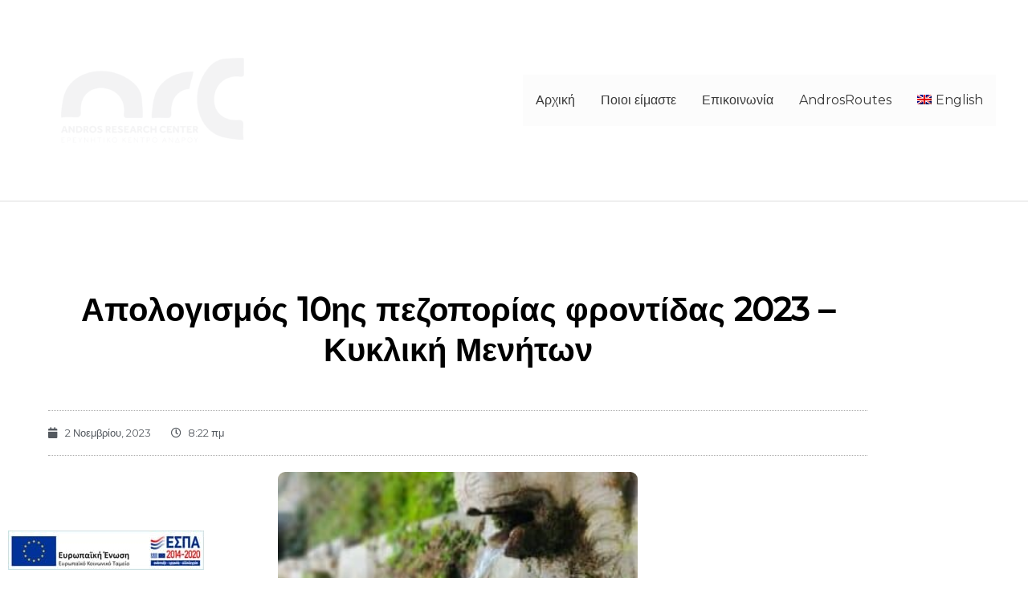

--- FILE ---
content_type: text/css
request_url: https://androsresearchcenter.org/wp-content/uploads/elementor/css/post-690.css?ver=1768616416
body_size: 774
content:
.elementor-kit-690{--e-global-color-primary:#6EC1E4;--e-global-color-secondary:#54595F;--e-global-color-text:#363636;--e-global-color-accent:#61CE70;--e-global-color-20d04c94:#4054B2;--e-global-color-2f681887:#23A455;--e-global-color-4e391c3c:#000;--e-global-color-50f3391f:#FFF;--e-global-color-3b94ff91:RGBA(26, 108, 122, 0.23);--e-global-color-10abd33:#C6F3C6;--e-global-color-360d147:#4ABDAC;--e-global-color-417fab6:#FC4A1A;--e-global-color-5cef483:#F78733;--e-global-color-baab84c:#6EC3C1;--e-global-color-7f1e3c1:#335120;--e-global-color-5585bdb:#9DCC5F;--e-global-color-5008e0f:#0D5F8A;--e-global-typography-primary-font-family:"Roboto";--e-global-typography-primary-font-weight:600;--e-global-typography-secondary-font-family:"Roboto Slab";--e-global-typography-secondary-font-weight:400;--e-global-typography-text-font-family:"Roboto";--e-global-typography-text-font-weight:400;--e-global-typography-accent-font-family:"Roboto";--e-global-typography-accent-font-weight:500;color:#625F5F;font-size:16px;line-height:1.6em;}.elementor-kit-690 button,.elementor-kit-690 input[type="button"],.elementor-kit-690 input[type="submit"],.elementor-kit-690 .elementor-button{background-color:rgba(2, 1, 1, 0);color:#1A6C7A;border-style:solid;border-width:2px 2px 2px 2px;border-color:#1A6C7A;border-radius:0px 0px 0px 0px;padding:16px 40px 16px 40px;}.elementor-kit-690 button:hover,.elementor-kit-690 button:focus,.elementor-kit-690 input[type="button"]:hover,.elementor-kit-690 input[type="button"]:focus,.elementor-kit-690 input[type="submit"]:hover,.elementor-kit-690 input[type="submit"]:focus,.elementor-kit-690 .elementor-button:hover,.elementor-kit-690 .elementor-button:focus{background-color:#1A6C7A;color:#FFFFFF;}.elementor-kit-690 e-page-transition{background-color:#FFBC7D;}.elementor-kit-690 a{color:#7A7A7A;font-weight:400;}.elementor-kit-690 a:hover{color:#1A6C7A;}.elementor-kit-690 h1{color:#000F2B;font-size:65px;font-weight:500;line-height:1.5em;}.elementor-kit-690 h2{color:#000F2B;font-size:28px;font-weight:400;text-transform:none;line-height:1.5em;letter-spacing:2.5px;}.elementor-kit-690 h3{color:#000F2B;font-size:22px;line-height:1.5em;letter-spacing:2.5px;}.elementor-kit-690 h4{color:#000F2B;}.elementor-kit-690 h5{color:#000F2B;}.elementor-kit-690 h6{color:#000F2B;}.elementor-section.elementor-section-boxed > .elementor-container{max-width:1140px;}.e-con{--container-max-width:1140px;}.elementor-widget:not(:last-child){margin-block-end:20px;}.elementor-element{--widgets-spacing:20px 20px;--widgets-spacing-row:20px;--widgets-spacing-column:20px;}{}h1.entry-title{display:var(--page-title-display);}@media(max-width:1024px){.elementor-kit-690 h1{font-size:50px;}.elementor-kit-690 h2{font-size:26px;}.elementor-section.elementor-section-boxed > .elementor-container{max-width:1024px;}.e-con{--container-max-width:1024px;}}@media(max-width:767px){.elementor-kit-690 h1{font-size:30px;}.elementor-section.elementor-section-boxed > .elementor-container{max-width:767px;}.e-con{--container-max-width:767px;}}

--- FILE ---
content_type: text/css
request_url: https://androsresearchcenter.org/wp-content/uploads/elementor/css/post-2043.css?ver=1768616416
body_size: 649
content:
.elementor-2043 .elementor-element.elementor-element-1950739d > .elementor-container > .elementor-column > .elementor-widget-wrap{align-content:center;align-items:center;}.elementor-2043 .elementor-element.elementor-element-1950739d > .elementor-background-overlay{background-color:transparent;background-image:linear-gradient(180deg, rgba(26, 108, 122, 0.23) 56%, #44664C 100%);opacity:0.31;}.elementor-2043 .elementor-element.elementor-element-1950739d > .elementor-container{min-height:90px;}.elementor-2043 .elementor-element.elementor-element-1950739d{border-style:dotted;border-width:1px 0px 0px 0px;border-color:#d6d6d6;margin-top:0px;margin-bottom:0px;padding:0px 0px 45px 0px;}.elementor-2043 .elementor-element.elementor-element-6b026548 .elementor-heading-title{font-size:13px;font-weight:300;color:rgba(0,0,0,0.39);}.elementor-2043 .elementor-element.elementor-element-f3a2b2d:not(.elementor-motion-effects-element-type-background) > .elementor-widget-wrap, .elementor-2043 .elementor-element.elementor-element-f3a2b2d > .elementor-widget-wrap > .elementor-motion-effects-container > .elementor-motion-effects-layer{background-color:#00000003;}.elementor-2043 .elementor-element.elementor-element-f3a2b2d > .elementor-element-populated{transition:background 0.3s, border 0.3s, border-radius 0.3s, box-shadow 0.3s;}.elementor-2043 .elementor-element.elementor-element-f3a2b2d > .elementor-element-populated > .elementor-background-overlay{transition:background 0.3s, border-radius 0.3s, opacity 0.3s;}.elementor-2043 .elementor-element.elementor-element-f957198{text-align:center;color:#00000063;}.elementor-2043 .elementor-element.elementor-element-223aee8:not(.elementor-motion-effects-element-type-background) > .elementor-widget-wrap, .elementor-2043 .elementor-element.elementor-element-223aee8 > .elementor-widget-wrap > .elementor-motion-effects-container > .elementor-motion-effects-layer{background-color:#00000003;}.elementor-2043 .elementor-element.elementor-element-223aee8 > .elementor-element-populated{transition:background 0.3s, border 0.3s, border-radius 0.3s, box-shadow 0.3s;}.elementor-2043 .elementor-element.elementor-element-223aee8 > .elementor-element-populated > .elementor-background-overlay{transition:background 0.3s, border-radius 0.3s, opacity 0.3s;}.elementor-2043 .elementor-element.elementor-element-051619a{text-align:center;color:#00000063;}.elementor-2043 .elementor-element.elementor-element-afb4a7d{--grid-template-columns:repeat(0, auto);--icon-size:16px;--grid-column-gap:22px;--grid-row-gap:0px;}.elementor-2043 .elementor-element.elementor-element-afb4a7d .elementor-widget-container{text-align:right;}.elementor-2043 .elementor-element.elementor-element-afb4a7d .elementor-social-icon{background-color:rgba(255,255,255,0);--icon-padding:0em;}.elementor-2043 .elementor-element.elementor-element-afb4a7d .elementor-social-icon i{color:rgba(0,0,0,0.32);}.elementor-2043 .elementor-element.elementor-element-afb4a7d .elementor-social-icon svg{fill:rgba(0,0,0,0.32);}.elementor-2043 .elementor-element.elementor-element-afb4a7d .elementor-social-icon:hover{background-color:rgba(255,255,255,0);}.elementor-2043 .elementor-element.elementor-element-afb4a7d .elementor-social-icon:hover i{color:#211e1d;}.elementor-2043 .elementor-element.elementor-element-afb4a7d .elementor-social-icon:hover svg{fill:#211e1d;}@media(max-width:1024px){.elementor-2043 .elementor-element.elementor-element-1950739d{padding:10px 20px 10px 20px;}}@media(max-width:767px){.elementor-2043 .elementor-element.elementor-element-1950739d{padding:20px 20px 0px 20px;}.elementor-2043 .elementor-element.elementor-element-6b026548{text-align:center;}.elementor-2043 .elementor-element.elementor-element-6b026548 .elementor-heading-title{line-height:19px;}.elementor-2043 .elementor-element.elementor-element-afb4a7d .elementor-widget-container{text-align:center;}.elementor-2043 .elementor-element.elementor-element-afb4a7d > .elementor-widget-container{padding:0px 0px 20px 0px;}.elementor-2043 .elementor-element.elementor-element-afb4a7d{--icon-size:20px;}}

--- FILE ---
content_type: text/css
request_url: https://androsresearchcenter.org/wp-content/uploads/elementor/css/post-940.css?ver=1768616785
body_size: 1207
content:
.elementor-940 .elementor-element.elementor-element-64370e5a{margin-top:50px;margin-bottom:50px;}.elementor-940 .elementor-element.elementor-element-15bc5209:not(.elementor-motion-effects-element-type-background) > .elementor-widget-wrap, .elementor-940 .elementor-element.elementor-element-15bc5209 > .elementor-widget-wrap > .elementor-motion-effects-container > .elementor-motion-effects-layer{background-color:#ffffff;}.elementor-940 .elementor-element.elementor-element-15bc5209 > .elementor-element-populated{transition:background 0.3s, border 0.3s, border-radius 0.3s, box-shadow 0.3s;padding:60px 60px 60px 60px;}.elementor-940 .elementor-element.elementor-element-15bc5209 > .elementor-element-populated > .elementor-background-overlay{transition:background 0.3s, border-radius 0.3s, opacity 0.3s;}.elementor-940 .elementor-element.elementor-element-3bd8875d > .elementor-widget-container{margin:0px 0px 30px 0px;}.elementor-940 .elementor-element.elementor-element-3bd8875d{text-align:center;}.elementor-940 .elementor-element.elementor-element-3bd8875d .elementor-heading-title{font-size:40px;font-weight:600;text-transform:none;line-height:50px;color:#000000;}.elementor-940 .elementor-element.elementor-element-42ef4668 > .elementor-widget-container{padding:15px 0px 15px 0px;border-style:dotted;border-width:1px 0px 1px 0px;border-color:#afafaf;}.elementor-940 .elementor-element.elementor-element-42ef4668 .elementor-icon-list-items:not(.elementor-inline-items) .elementor-icon-list-item:not(:last-child){padding-bottom:calc(25px/2);}.elementor-940 .elementor-element.elementor-element-42ef4668 .elementor-icon-list-items:not(.elementor-inline-items) .elementor-icon-list-item:not(:first-child){margin-top:calc(25px/2);}.elementor-940 .elementor-element.elementor-element-42ef4668 .elementor-icon-list-items.elementor-inline-items .elementor-icon-list-item{margin-right:calc(25px/2);margin-left:calc(25px/2);}.elementor-940 .elementor-element.elementor-element-42ef4668 .elementor-icon-list-items.elementor-inline-items{margin-right:calc(-25px/2);margin-left:calc(-25px/2);}body.rtl .elementor-940 .elementor-element.elementor-element-42ef4668 .elementor-icon-list-items.elementor-inline-items .elementor-icon-list-item:after{left:calc(-25px/2);}body:not(.rtl) .elementor-940 .elementor-element.elementor-element-42ef4668 .elementor-icon-list-items.elementor-inline-items .elementor-icon-list-item:after{right:calc(-25px/2);}.elementor-940 .elementor-element.elementor-element-42ef4668 .elementor-icon-list-icon i{color:#54595f;font-size:13px;}.elementor-940 .elementor-element.elementor-element-42ef4668 .elementor-icon-list-icon svg{fill:#54595f;--e-icon-list-icon-size:13px;}.elementor-940 .elementor-element.elementor-element-42ef4668 .elementor-icon-list-icon{width:13px;}body:not(.rtl) .elementor-940 .elementor-element.elementor-element-42ef4668 .elementor-icon-list-text{padding-left:8px;}body.rtl .elementor-940 .elementor-element.elementor-element-42ef4668 .elementor-icon-list-text{padding-right:8px;}.elementor-940 .elementor-element.elementor-element-42ef4668 .elementor-icon-list-text, .elementor-940 .elementor-element.elementor-element-42ef4668 .elementor-icon-list-text a{color:#54595f;}.elementor-940 .elementor-element.elementor-element-42ef4668 .elementor-icon-list-item{font-size:13px;font-weight:300;}.elementor-940 .elementor-element.elementor-element-3c985857{text-align:center;}.elementor-940 .elementor-element.elementor-element-3c985857 img{width:44%;border-radius:9px 9px 9px 9px;}.elementor-940 .elementor-element.elementor-element-59616c3 > .elementor-widget-container{margin:30px 0px 30px 0px;}.elementor-940 .elementor-element.elementor-element-59616c3 .elementor-widget-container{font-family:"PT Mono", Sans-serif;font-size:25px;font-weight:600;text-transform:none;line-height:1em;letter-spacing:0.9px;color:#54595f;}.elementor-940 .elementor-element.elementor-element-7aa32cdd > .elementor-widget-container{margin:-10px 0px 0px 0px;}.elementor-940 .elementor-element.elementor-element-7aa32cdd{text-align:center;color:rgba(0, 0, 0, 0.91);font-family:"Spinnaker", Sans-serif;font-size:17px;font-weight:500;font-style:normal;line-height:1.4em;letter-spacing:0px;}.elementor-940 .elementor-element.elementor-element-7131af3e > .elementor-widget-container{margin:-10px 0px 40px 0px;}.elementor-940 .elementor-element.elementor-element-7131af3e .elementor-icon-list-icon i{color:#7a7a7a;font-size:14px;}.elementor-940 .elementor-element.elementor-element-7131af3e .elementor-icon-list-icon svg{fill:#7a7a7a;--e-icon-list-icon-size:14px;}.elementor-940 .elementor-element.elementor-element-7131af3e .elementor-icon-list-icon{width:14px;}body:not(.rtl) .elementor-940 .elementor-element.elementor-element-7131af3e .elementor-icon-list-text{padding-left:9px;}body.rtl .elementor-940 .elementor-element.elementor-element-7131af3e .elementor-icon-list-text{padding-right:9px;}.elementor-940 .elementor-element.elementor-element-7131af3e .elementor-icon-list-text, .elementor-940 .elementor-element.elementor-element-7131af3e .elementor-icon-list-text a{color:#a3a3a3;}.elementor-940 .elementor-element.elementor-element-7131af3e .elementor-icon-list-item{font-size:13px;text-transform:uppercase;}.elementor-940 .elementor-element.elementor-element-68f9f988{--grid-side-margin:10px;--grid-column-gap:10px;--grid-row-gap:10px;}.elementor-940 .elementor-element.elementor-element-68f9f988 .elementor-share-btn{font-size:calc(0.8px * 10);height:5em;}.elementor-940 .elementor-element.elementor-element-68f9f988 .elementor-share-btn__icon{--e-share-buttons-icon-size:1.5em;}.elementor-940 .elementor-element.elementor-element-68f9f988 .elementor-share-btn__title{text-transform:uppercase;}.elementor-940 .elementor-element.elementor-element-50b0ef86 > .elementor-widget-container{margin:50px 0px 0px 0px;}.elementor-940 .elementor-element.elementor-element-50b0ef86 span.post-navigation__prev--label{color:#aaaaaa;}.elementor-940 .elementor-element.elementor-element-50b0ef86 span.post-navigation__next--label{color:#aaaaaa;}.elementor-940 .elementor-element.elementor-element-50b0ef86 span.post-navigation__prev--label, .elementor-940 .elementor-element.elementor-element-50b0ef86 span.post-navigation__next--label{font-family:"Roboto", Sans-serif;font-size:21px;}.elementor-940 .elementor-element.elementor-element-22b1cce0{--divider-border-style:dotted;--divider-color:#afafaf;--divider-border-width:1px;}.elementor-940 .elementor-element.elementor-element-22b1cce0 .elementor-divider-separator{width:100%;}.elementor-940 .elementor-element.elementor-element-22b1cce0 .elementor-divider{padding-block-start:30px;padding-block-end:30px;}@media(max-width:1024px){ .elementor-940 .elementor-element.elementor-element-68f9f988{--grid-side-margin:10px;--grid-column-gap:10px;--grid-row-gap:10px;--grid-bottom-margin:10px;}}@media(max-width:767px){.elementor-940 .elementor-element.elementor-element-64370e5a{padding:0px 5px 0px 5px;}.elementor-940 .elementor-element.elementor-element-15bc5209 > .elementor-element-populated{padding:0px 0px 0px 0px;}.elementor-940 .elementor-element.elementor-element-3bd8875d > .elementor-widget-container{padding:0px 5px 0px 5px;}.elementor-940 .elementor-element.elementor-element-3bd8875d .elementor-heading-title{font-size:33px;line-height:1.2em;}.elementor-940 .elementor-element.elementor-element-42ef4668 .elementor-icon-list-items:not(.elementor-inline-items) .elementor-icon-list-item:not(:last-child){padding-bottom:calc(15px/2);}.elementor-940 .elementor-element.elementor-element-42ef4668 .elementor-icon-list-items:not(.elementor-inline-items) .elementor-icon-list-item:not(:first-child){margin-top:calc(15px/2);}.elementor-940 .elementor-element.elementor-element-42ef4668 .elementor-icon-list-items.elementor-inline-items .elementor-icon-list-item{margin-right:calc(15px/2);margin-left:calc(15px/2);}.elementor-940 .elementor-element.elementor-element-42ef4668 .elementor-icon-list-items.elementor-inline-items{margin-right:calc(-15px/2);margin-left:calc(-15px/2);}body.rtl .elementor-940 .elementor-element.elementor-element-42ef4668 .elementor-icon-list-items.elementor-inline-items .elementor-icon-list-item:after{left:calc(-15px/2);}body:not(.rtl) .elementor-940 .elementor-element.elementor-element-42ef4668 .elementor-icon-list-items.elementor-inline-items .elementor-icon-list-item:after{right:calc(-15px/2);}.elementor-940 .elementor-element.elementor-element-42ef4668 .elementor-icon-list-icon{width:16px;}.elementor-940 .elementor-element.elementor-element-42ef4668 .elementor-icon-list-icon i{font-size:16px;}.elementor-940 .elementor-element.elementor-element-42ef4668 .elementor-icon-list-icon svg{--e-icon-list-icon-size:16px;}.elementor-940 .elementor-element.elementor-element-42ef4668 .elementor-icon-list-item{line-height:27px;}.elementor-940 .elementor-element.elementor-element-3c985857{text-align:center;}.elementor-940 .elementor-element.elementor-element-59616c3 .elementor-widget-container{line-height:1em;}.elementor-940 .elementor-element.elementor-element-7aa32cdd > .elementor-widget-container{margin:-10px 0px 0px 0px;padding:-20px 0px 0px 0px;} .elementor-940 .elementor-element.elementor-element-68f9f988{--grid-side-margin:10px;--grid-column-gap:10px;--grid-row-gap:10px;--grid-bottom-margin:10px;}.elementor-940 .elementor-element.elementor-element-68f9f988{--grid-row-gap:10px;--grid-bottom-margin:10px;}}